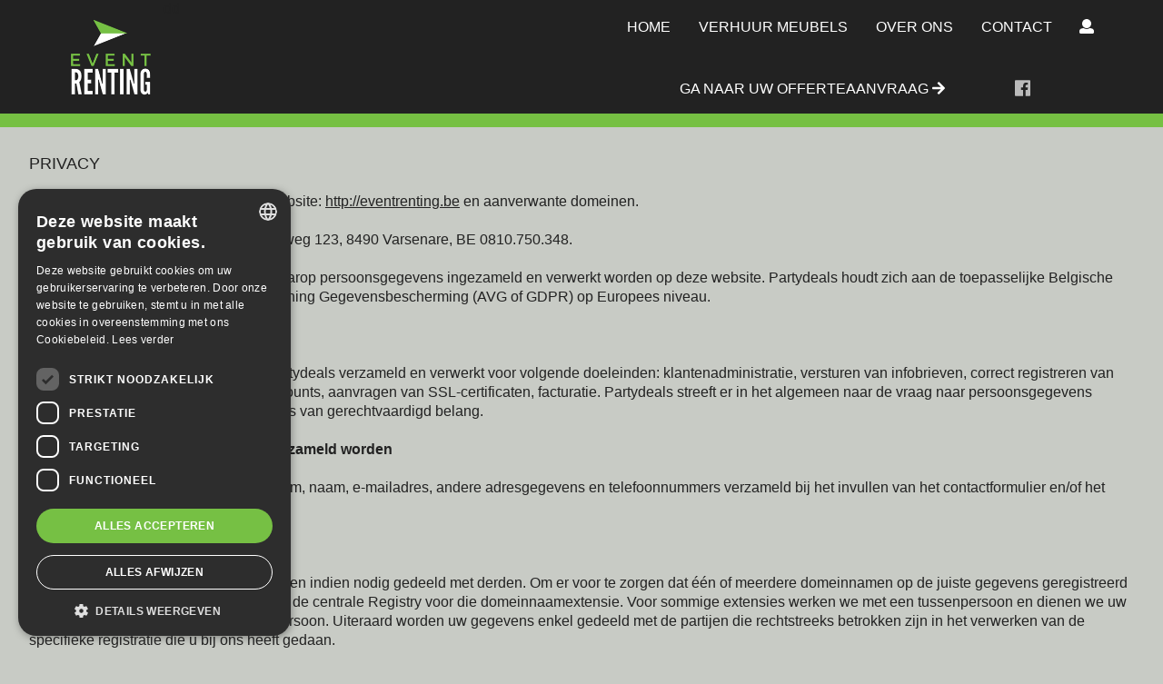

--- FILE ---
content_type: text/html
request_url: http://eventrenting.be/privacy
body_size: 4675
content:
<!doctype html>
<!--[if lt IE 7]> <html class="no-js lt-ie9 lt-ie8 lt-ie7" lang="nl"> <![endif]-->
<!--[if IE 7]>    <html class="no-js lt-ie9 lt-ie8" lang="nl"> <![endif]-->
<!--[if IE 8]>    <html class="no-js lt-ie9" lang="nl"> <![endif]-->
<!--[if gt IE 8]><!--> <html class="no-js" lang="nl"> <!--<![endif]-->
    <head>
    <script type="text/javascript" charset="UTF-8" src="//cdn.cookie-script.com/s/08543e79e7577c83ecae55f9efde7cba.js"></script>
    <!-- Google tag (gtag.js) -->
    <script async src="https://www.googletagmanager.com/gtag/js?id=G-QV31606BS6"></script>
    <script>
      window.dataLayer = window.dataLayer || [];
      function gtag(){dataLayer.push(arguments);}
      gtag('js', new Date());
    
      gtag('config', 'G-QV31606BS6');
    </script>

        <meta charset="utf-8" />
        <meta name="viewport" content="width=device-width, initial-scale=1.0" />
        <meta http-equiv="X-UA-Compatible" content="IE=Edge" />
        <title>Privacy</title>
        <meta property="og:title" content="Privacy" />
        <meta property="og:description" name="description" content="" />
        <meta property="og:url" content="http://eventrenting.be/privacy" />
        <meta property="og:image" content="http://eventrenting.be/media/partydeals-sponsoring-partysponsoring-feest.png" />
        <meta property="og:type" content="website" />
        <meta name="robots" content="index, follow" />
        <meta name="revisit-after" content="7 days" />
        <meta name="keywords" content="" />
        <meta name="theme-color" content="#76c043" />
        <link href="http://eventrenting.be/templates/css/template.css?1769908302" rel="stylesheet" type="text/css" media="screen" />
        <link href="http://eventrenting.be/templates/css/catalog.css?1769908302" rel="stylesheet" type="text/css" media="screen" />
        <link href="http://eventrenting.be/templates/css/shop_checkout.css?1769908302" rel="stylesheet" type="text/css" media="screen" />
        <link href="http://eventrenting.be/templates/css/mediaqueries.css?1769908302" rel="stylesheet" type="text/css" media="screen" />
        <link href="http://eventrenting.be/templates/css/flexslider.css" rel="stylesheet" type="text/css" media="screen" />
        <link href="http://eventrenting.be/templates/css/jquery.fancybox.css?v=2.0.6" rel="stylesheet" type="text/css" media="screen" />
        <link href='https://fonts.googleapis.com/css?family=Source+Sans+Pro:400,300,600,700' rel='stylesheet' type='text/css' />
        <link rel="stylesheet" href="https://maxcdn.bootstrapcdn.com/font-awesome/4.5.0/css/font-awesome.min.css" />
        <link rel="stylesheet" href="//code.jquery.com/ui/1.12.0/themes/base/jquery-ui.css">
				<script type="text/javascript" src="https://ajax.googleapis.com/ajax/libs/jquery/1.7.2/jquery.min.js"></script>
        <script src="https://ajax.googleapis.com/ajax/libs/jqueryui/1.11.4/jquery-ui.min.js"></script>
		<script src="http://eventrenting.be/templates/scripts/modernizr-2.5.3.min.js"></script>
        <script src="http://eventrenting.be/templates/scripts/jquery.flexslider-min.js"></script>
		<script src="http://eventrenting.be/templates/scripts/jquery.fancybox.js?v=2.0.6"></script>
        <script defer src="http://eventrenting.be/templates/scripts/fontawesome-all.min.js"></script>
        <script src="http://eventrenting.be/templates/scripts/css3-mediaqueries.min.js"></script>
		<script src="http://eventrenting.be/templates/scripts/main.js"></script>
        <script src="http://eventrenting.be/templates/scripts/shop.js"></script>
        <script src="http://eventrenting.be/templates/scripts/setCatPics.js"></script>
        				<script type="text/javascript">
		$(document).ready(function() {
			
			
			
				

			
			$( ".imgH" ).hover(
			  function() {
				//alert("ok");
				$(this).css('background-color','#eee');
			  }, function() {
				$('.imgH').css('background-color','#fff');
			  });
		})
		
		$(function() {
			$("#parEventDatum" ).datepicker({
					dateFormat: 'dd/mm/yy',
					changeMonth: true,
					minDate: '+1d',
					maxDate: '+2y'
			});
		});
		
		//$('.ui-datepicker').css('margin-top','-170px');

		 
		function plusmin(waarde,base){
			if(waarde<0){
				return Math.abs(waarde);
			} else {
									return '-'+((waarde)-base);
							}
		}
		
		
		</script>
    </head>

    <body>   
    	
	<div id="superwrapper">
    	            
            <div id="navMobMenu">
                <div class="innerNMM">
                    <div><a href="javascript:showMobNav();"><i class="fa fa-bars" aria-hidden="true"></i></a></div>
                    <div><a href="http://eventrenting.be/winkelmandje" style="position:relative;"><i class="fa fa-shopping-cart" aria-hidden="true"></i></a></div>                    <div><a href="http://eventrenting.be/winkelmandje?stap=2&spons=1"><i class="fa fa-user" aria-hidden="true"></i></a></div>                    <div><a href="javascript:showMobLanguages();">nl <i class="fas fa-angle-down"></i></a></div>                </div>
           </div>
           
           <div>
                <div id="navMob"> 
           <a href="javascript:closeNavMob();" class="closeMob"><i class="fa fa-times-circle" aria-hidden="true"></i> SLUITEN</a><ul id="header_menu" class="menu"><li class="menu-sibling menu-first"><div class="menu_link"><a href="http://eventrenting.be" class="link" target="_top">Home</a></div>
</li><li class="menu-sibling"><div class="menu-link"><a href="http://eventrenting.be/party/verhuur-meubels" target="_top">Verhuur meubels</a></div><ul><li class="menu-sibling menu-first"><div class="menu-link"><a href="http://eventrenting.be/party/bverhuur-loungesetsb" target="_top"><B>Verhuur Loungesets</B></a></div><li class="menu-sibling"><div class="menu-link"><a href="http://eventrenting.be/party/bverhuur-barmeubilairb-bars---tafels---barkrukken" target="_top"><B>Verhuur Barmeubilair</B>  Bars - tafels - barkrukken</a></div><li class="menu-sibling"><div class="menu-link"><a href="http://eventrenting.be/party/bverhuur-inrichtingb-verlichting---parasols---etc" target="_top"><B>Verhuur inrichting</B> Verlichting - Parasols - Etc</a></div><li class="menu-sibling menu-last"><div class="menu-link"><a href="http://eventrenting.be/party/bverhuur-beursb-diversen" target="_top"><B>Verhuur Beurs</B> & diversen</a></div></ul>
</li><li class="menu-sibling"><div class="menu_link"><a href="http://eventrenting.be/over-ons" class="link" target="_top">Over Ons</a></div>
</li><li class="menu-sibling menu-last"><div class="menu_link"><a href="http://eventrenting.be/contacteer-ons" class="link" target="_top">Contact</a></div>
</li><li class=""><div class="menu_link"><a href="http://eventrenting.be/winkelmandje?stap=2"><i class="fa fa-user" aria-hidden="true"></i></a></li></ul></div>                <div id="searchMob" class="clearfix"><a href="javascript:closeSearchMob();" class="closeMob"><i class="fa fa-times-circle" aria-hidden="true"></i> SLUITEN</a>
				<form action="http://eventrenting.be/party" method="get">
					<input type="text" class="search" name="search" id="searchFieldMob" title="" placeholder="Zoek uw product.." value=""/>
					<a href="javascript:searchForMob('http://eventrenting.be/party');" class="search_submit">Zoek</a>
				</form>
		<div class="clear"></div>
	</div>                <div id="languagesMob"><a href="javascript:closelangMob();" class="closeMob"><i class="fa fa-times-circle" aria-hidden="true"></i> SLUITEN</a><ul><li class="language langFirst"><a href="http://eventrenting.be/privacy" title="Nederlands" class="lcurrent">Nederlands</a></li><li class="language langLast"><a href="http://eventrenting.be/fr/privacy" title="FranÃ§ais">Français</a></li></ul><div class="clear"></div></div>                           </div>
       
              
       <div id="top">
            
			
            
            <div class="wrapperTop">
               
                
                
                <div id="header" class="clearfix" style="position:relative;">
                    
                    
                    
                                                <div id="logo"><a href="http://eventrenting.be"><img src="http://eventrenting.be/templates/images/eventrenting.png" alt="Event Renting" title="Event Renting" /></a></div>
                            <div id="navContainer">
                                <div id="nav" class="clearfix">
                                    <ul id="header_menu" class="menu"><li class="menu-sibling menu-first"><div class="menu_link"><a href="http://eventrenting.be" class="link" target="_top">Home</a></div>
</li><li class="menu-sibling"><div class="menu-link"><a href="http://eventrenting.be/party/verhuur-meubels" target="_top">Verhuur meubels</a></div><ul><li class="menu-sibling menu-first"><div class="menu-link"><a href="http://eventrenting.be/party/bverhuur-loungesetsb" target="_top"><B>Verhuur Loungesets</B></a></div><li class="menu-sibling"><div class="menu-link"><a href="http://eventrenting.be/party/bverhuur-barmeubilairb-bars---tafels---barkrukken" target="_top"><B>Verhuur Barmeubilair</B>  Bars - tafels - barkrukken</a></div><li class="menu-sibling"><div class="menu-link"><a href="http://eventrenting.be/party/bverhuur-inrichtingb-verlichting---parasols---etc" target="_top"><B>Verhuur inrichting</B> Verlichting - Parasols - Etc</a></div><li class="menu-sibling menu-last"><div class="menu-link"><a href="http://eventrenting.be/party/bverhuur-beursb-diversen" target="_top"><B>Verhuur Beurs</B> & diversen</a></div></ul>
</li><li class="menu-sibling"><div class="menu_link"><a href="http://eventrenting.be/over-ons" class="link" target="_top">Over Ons</a></div>
</li><li class="menu-sibling menu-last"><div class="menu_link"><a href="http://eventrenting.be/contacteer-ons" class="link" target="_top">Contact</a></div>
</li><li class=""><div class="menu_link"><a href="http://eventrenting.be/winkelmandje?stap=2"><i class="fa fa-user" aria-hidden="true"></i></a></li></ul>                                    
                                </div>
                            </div>
							<div id="gaOfferte"><a href="http://eventrenting.be/winkelmandje">ga naar uw offerteaanvraag <i class="fas fa-arrow-right"></i></a></div>                            <div id="social">dd <ul class="social clearfix"><li><a href="https://www.facebook.com/www.partydeals.be/" target="_blank"><i class="fab fa-facebook"></i></a></li></ul></div>
                                            	                    <div class="clear"></div>
                </div>
            
            </div>
            
		</div>
              
            
	   <div style="height:15px;background-color:#76c043"></div>            
        <div class="wrapper">
        				<div id="main" class="clearfix">
                <h1>Privacy</h1><div class="clear"></div><div id="0"><p>Deze privacyverklaring geldt voor de website: <a href="http://eventrenting.be" target="_blank">http://eventrenting.be</a> en aanverwante domeinen.</p>
<p>&nbsp;</p>
<p>Uitgebaat door: Partydeals, Oude dorpsweg 123, 8490 Varsenare, BE 0810.750.348.&nbsp;</p>
<p>&nbsp;</p>
<p>Deze verklaring omschrijft de manier waarop persoonsgegevens ingezameld en verwerkt worden op deze website. Partydeals houdt zich aan de toepasselijke Belgische wetgeving en aan de Algemene Verordening Gegevensbescherming (AVG of GDPR) op Europees niveau.</p>
<p>&nbsp;</p>
<p><strong>1. Verwerking van persoonsgegevens</strong></p>
<p>&nbsp;</p>
<p>Uw persoonsgegevens worden door Partydeals verzameld en verwerkt voor volgende doeleinden: klantenadministratie, versturen van infobrieven, correct registreren van domeinnamen, opzetten van hostingaccounts, aanvragen van SSL-certificaten, facturatie. Partydeals streeft er in het algemeen naar de vraag naar persoonsgegevens zoveel mogelijk te beperken tot gegevens van gerechtvaardigd belang.&nbsp;</p>
<p>&nbsp;</p>
<p><strong>2. Soorten persoonsgegevens die verzameld worden</strong></p>
<p>&nbsp;</p>
<p>Via deze website worden uw bedrijfsnaam, naam, e-mailadres, andere adresgegevens en telefoonnummers verzameld bij het invullen van het contactformulier en/of het gratis offerte-aanvraagformulier.&nbsp;</p>
<p>&nbsp;</p>
<p><strong>3. Verstrekking aan derden</strong></p>
<p>&nbsp;</p>
<p>De verzamelde persoonsgegevens worden indien nodig gedeeld met derden. Om er voor te zorgen dat &eacute;&eacute;n of meerdere domeinnamen op de juiste gegevens geregistreerd staan, moeten we u gegevens delen met de centrale Registry voor die domeinnaamextensie. Voor sommige extensies werken we met een tussenpersoon en dienen we uw gegevens ook te delen met die tussenpersoon. Uiteraard worden uw gegevens enkel gedeeld met de partijen die rechtstreeks betrokken zijn in het verwerken van de specifieke registratie die u bij ons heeft gedaan.&nbsp;</p>
<p>&nbsp;</p>
<p>Indien u &eacute;&eacute;n of meerdere domeinnamen registreert die worden beheerd door een Registry buiten de Europese Unie, dan dienen we uw gegevens dus ook te delen met deze niet-Europese Registry.</p>
<p>&nbsp;</p>
<p>Voor het verzenden van onze info- en nieuwsbrieven worden uw persoonsgegevens eveneens gedeeld met derden.</p>
<p>&nbsp;</p>
<p>Onze werknemers en de door ons ingeschakelde derden zijn verplicht om de vertrouwelijkheid van deze gegevens te respecteren.&nbsp;</p>
<p>&nbsp;</p>
<p>Uw persoonsgegevens worden uitdrukkelijk niet verkocht aan derden.</p>
<p>&nbsp;</p>
<p><strong>4. Bewaarperiode</strong></p>
<p>&nbsp;</p>
<p>Persoonsgegevens verwerkt voor klantenadministratie en/of facturatie worden bewaard gedurende de termijn die wettelijk vereist is.&nbsp;</p>
<p>&nbsp;</p>
<p>Persoonsgegevens die om een andere reden worden verzameld en/of verwerkt worden zeven jaar bewaard na laatste gebruik.&nbsp;&nbsp;</p>
<p>&nbsp;</p>
<p><strong>5. Uw rechten betreffende uw persoonsgegevens&nbsp;</strong></p>
<p>&nbsp;</p>
<p>U heeft ten allen tijde recht:</p>
<ul>
    <li>op het inzage krijgen in uw persoonsgegevens</li>
    <li>op correctie van uw persoonsgegevens</li>
    <li>op vergetelheid van uw persoonsgegevens</li>
    <li>op het beperken van het verwerken van uw persoonsgegevens</li>
    <li>op het bezwaar maken tegen de verwerking van uw persoonsgegevens</li>
</ul>
<p>&nbsp;</p>
<p>Dit kan u zelfstandig doen via een link die zich onderaan de contactpagina en onder elk ander in te vullen formulier bevindt. Daar dient u uw mailadres te bevestigen. Naar dit persoonlijk e-mailadres wordt automatisch een link gestuurd. Via deze link kan u uw persoonlijke gegevens raadplegen en/of aanpassen en/of verwijderen. <a href="http://www.partydeals.be/gdpr/" target="_blank">http://www.partydeals.be/gdpr/</a>.</p>
<p>&nbsp;</p>
<p><strong>6. Cookies</strong></p>
<p>&nbsp;</p>
<p>Deze website kan van cookies gebruik maken, waarvan sommige van tijdelijke aard zijn en gewist worden zodra u uw browser afsluit, waarvan sommige dienen om u te kunnen identificeren bij een volgend bezoek en waarvan een derde soort gebruikt wordt om statistieken op te stellen over het bezoek aan deze website.&nbsp;</p>
<p>&nbsp;</p>
<p>U kunt zelf het gebruik van cookies uitschakelen via de instellingen van uw webbrowser, maar het is mogelijk dat daardoor de website niet meer correct functioneert.</p>
<p>&nbsp;</p>
<p><strong>7. Klachten</strong></p>
<p>&nbsp;</p>
<p>Bij eventuele klachten over de verwerking van uw persoonsgegevens kan u steeds telefonisch bereiken op  of via mail op <a href="mailto:info@partydeals.be">info@partydeals.be</a>. U kan desgevallend een klacht indienen bij de Privacy Commissie, Drukpersstraat 35, 1000 Brussel <a href="mailto:commission@privacycommission.be">commission@privacycommission.be</a>.&nbsp;&nbsp;</p>
<p>&nbsp;</p>
<p>&nbsp;</p>
<p><strong>8. Wijzigingen</strong></p>
<p>&nbsp;</p>
<p>Wij behouden ons het recht voor deze privacyverklaring te wijzigen zonder nadere kennisgeving. (Laatste update 22/09/2018).</p></div>                    
                            </div>
            
            </div> </div>
            
    		<div class="push"></div>
    </div>
    
    	
    
    <div id="sticky">
        <div id="footer" class="clearfix">
           <div class="wrapper">
                <div id="fct">
                	<ul class="clearfix">
                		<li>&copy; Event Renting<span> -</span></li>
						                        	<li><a href="mailto:info@partydeals.be" class="tel">E: info@eventrenting.be</a><span> -</span></li>
						                		 <li class="last"><a href="http://eventrenting.be/privacy">Privacy</a></li>
                       <li id="social2"><ul class="social clearfix"><li><a href="https://www.facebook.com/www.partydeals.be/" target="_blank"><i class="fab fa-facebook"></i></a></li></ul></li>
                   	</ul>
                </div>
                <div id="fct2" style="padding-top:25px;">
                                	                    </div>
					
			</div>
        </div>
    </div>
    
                 	<!-- Global site tag (gtag.js) - Google Analytics -->
				<script async src="https://www.googletagmanager.com/gtag/js?id=UA-15823482-20"></script>
                <script>
                  window.dataLayer = window.dataLayer || [];
                  function gtag(){dataLayer.push(arguments);}
                  gtag('js', new Date());
                
                  gtag('config', 'UA-15823482-20');
                </script>
               
	
    </body>
</html>

--- FILE ---
content_type: text/css
request_url: http://eventrenting.be/templates/css/template.css?1769908302
body_size: 3269
content:
@import "reset.css";
@import "menu.css";
@import "cols.css";
/*
maincolors:
BACKGROUND:#c8cbc5
COLOR:#222
MAINCOLOR:#222
MAINCOLOR2:#76c043
COLOR_ON_MAIN:#fff;
*/
html {  -webkit-text-size-adjust: none;}
body{background-color:#c8cbc5;color:#222;font-family:Open Sans, Arial;font-size:16px;}
body, html {height: 100%;}
/*  Float containers fix: */
.clearfix:after { content: ".";display: block;height: 0;clear: both;visibility: hidden;}
.clear{clear:both;}
a{color:#222;}
a:hover{color:#76c043;}
a.tel{text-decoration:none;display:block;}
b,strong{font-weight:bold;}
.zoom:hover {transform: scale(3);}
#superwrapper {min-height: 100%;height: auto !important;height: 100%;}
.wrapper {max-width: 1920px;width:95%;height: auto;margin: 0px auto;position:relative;}
.wrapperTop {max-width: 1160px;width:95%;height: auto;margin: 0px auto;position:relative;}

.martini{margin-left:50px;display:inline-block;margin-top:30px;}
.placeholder {color:#aaa;}
::-webkit-input-placeholder, ::-webkit-textarea-placeholder {color:#aaa;}
:-moz-placeholder {color:#aaa;opacity:1;}
::-moz-placeholder {color:#aaa;opacity:1;}
:-ms-input-placeholder, :-ms-textarea-placeholder {color:#aaa;}	
input[placeholder], textarea[placeholder] {color:#aaa;}

#draggable { width: 160px; height: 160px; padding: 0; border-radius:85px;cursor:move;background:url(<?=WB_URL?>/media/bck4.jpg);opacity:0;}
#my-image{position:relative;top:0px;left:0px;width:100%;height:auto;cursor:move;}
#dragPath{width:100%;height:160px;margin:0px auto;margin-top:150px;}
#band{background: #444444;height:50px;border-top:solid 4px #76c044;border-bottom:solid 1px #222; /* Old browsers */
background: -moz-linear-gradient(top, #444444 0%, #888888 100%); /* FF3.6+ */
background: -webkit-gradient(linear, left top, left bottom, color-stop(0%,#444444), color-stop(100%,#888888)); /* Chrome,Safari4+ */
background: -webkit-linear-gradient(top, #444444 0%,#888888 100%); /* Chrome10+,Safari5.1+ */
background: -o-linear-gradient(top, #444444 0%,#888888 100%); /* Opera 11.10+ */
background: -ms-linear-gradient(top, #444444 0%,#888888 100%); /* IE10+ */
background: linear-gradient(to bottom, #444444 0%,#888888 100%); /* W3C */
filter: progid:DXImageTransform.Microsoft.gradient( startColorstr='#444444', endColorstr='#888888',GradientType=0 );}
#contenthome2 {float:left;width:44%;padding:1%;margin-left:8%;padding-top:0px;}
#contenthome{float:left;width:44%;padding:1%;padding-top:0px;padding-bottom:100px;}
#verderWinke{position:absolute;left:0px;top:21px;}
h2.grad a {
  /* Permalink - use to edit and share this gradient: http://colorzilla.com/gradient-editor/#76c044+0,5e9a36+100 */
/* Permalink - use to edit and share this gradient: http://colorzilla.com/gradient-editor/#76c044+67,5e9a36+100 */
background: #76c044; /* Old browsers */
background: -moz-linear-gradient(top, #76c044 67%, #5e9a36 100%); /* FF3.6-15 */
background: -webkit-linear-gradient(top, #76c044 67%,#5e9a36 100%); /* Chrome10-25,Safari5.1-6 */
background: linear-gradient(to top, #76c044 67%,#5e9a36 100%); /* W3C, IE10+, FF16+, Chrome26+, Opera12+, Safari7+ */
filter: progid:DXImageTransform.Microsoft.gradient( startColorstr='#76c044', endColorstr='#5e9a36',GradientType=1 ); /* IE6-9 */

display:inline-block;color:#fff;font-size:25px;margin-bottom:10px;
padding:10px 50px 10px 50px;color:#fff;text-decoration:none;
}
h2.grad a:hover{background:#222;}
#weMob{display:none;}
/*page Title
**************/
h1 {color:#222;font-size:18px;line-height:normal;font-weight:normal;margin-bottom:20px;text-transform:uppercase;}
h1.H1Hm{text-align:center;}
h2 {color:#222;font-size:18px;line-height:normal;font-weight:normal;text-transform:uppercase;}
#h1H2{display:none;}
#melding{text-align:center;background-color:#222;color:#fff;padding:10px;text-transform:uppercase;}
#mainHome h3.sp1,#mainHome h3.sp2 {color:#fff;line-height:normal;font-weight:normal;text-transform:uppercase;background:url(../images/sponsoring-dranken.png) no-repeat;padding-top:10px;font-size:25px;text-align:center;height:50px;margin:0px auto 0px;width:434px;}
#mainHome h1.verhuur{background:url(../images/verhuur-party-meubels.png)}
#mainHome h3.sp2{background:url(../images/sponsoring-dranken2.png)}
.double {
  zoom: 1.5;
  transform: scale(2);
  -ms-transform: scale(2);
  -webkit-transform: scale(2);
  -o-transform: scale(2);
  -moz-transform: scale(2);
  transform-origin: 0 0;
  -ms-transform-origin: 0 0;
  -webkit-transform-origin: 0 0;
  -o-transform-origin: 0 0;
  -moz-transform-origin: 0 0;
  -webkit-transform-origin: 0 0;
  display:inline-block;
  margin-right:10px;
}
/*Header MOB
**************/
#navMobMenu{display:none;}
#navMob,#searchMob,#loginLnksmob,#languagesMob {background-color:#c8cbc5;display:none;}
/*header
******************/
#top {background-color:#222;}
#header {width:100%;}
#logo {float:left;padding:20px 0px 20px 0px;}
#logo a img{width:120px;}
#languages {float:right;}
#languages ul{list-style-type:none;}
#languages ul li{display:inline-block}
#languages ul li a {border:solid 1px #222;color:#c8cbc5;padding:5px;text-decoration:none;text-transform:uppercase;font-size:11px;display:inline-block;}
#languages ul li a.lcurrent {color:#c8cbc5;border-bottom:solid 2px #76c043;}
#languages ul li a:hover {background-color:#76c043;color:#fff;border:solid 1px #76c043;}


.slideSections{}

/*Search
*********/
#search {text-align:center;}
#search input,#searchMob input{padding:5px;font-family:Open Sans, Arial;vertical-align:middle;}
#search a.search_submit,#searchMob a.search_submit{background-color:#222;color:#fff;padding:7px;text-decoration:none;display:inline-block;border:solid 1px #222;text-transform:uppercase;font-family:Open Sans, Arial;vertical-align:middle;}
#search a.search_submit:hover,#searchMob a.search_submit:hover {background-color:#fff;color:#222;}

/*homeslider*/
#hmTxt{position:absolute;width:auto;top:20px;margin-right:20px;z-index:5;display:inline-block;float:right;right:0px;min-width:300px;}
#hmTxtIn{text-align:right;padding:10px;line-height:normal;color:#c8cbc5;}
#hmTxtIn span.txt1{font-size:40px;text-shadow: 1px 1px #222;text-transform:uppercase;}
#hmTxtIn span.txt2{font-size:14px;line-height:14px;}
#hmTxtBack{position:absolute;width:100%;height:100%;background-color:#222;z-index:-1;opacity:0.50;display:inline-block;left:0px;}
#hmTxtIn a{color:#222;text-decoration:none;font-size:15px;background-color:#c8cbc5;padding:5px;text-shadow:none;text-transform:uppercase;display:inline-block;margin-top:15px;}

/*main content -> menu & content
*********************************/
#main{width:100%;margin:30px 0;line-height:21px;}
#mainHome{width:100%;line-height:21px;margin-top:-27px;text-align:center;}

/*content block
*******************/
#content{width:100%;}

/*nieuwsbalk*/
/*************/
.newsHome{margin-top:20px;}
.newsHome a{text-align:center;font-size:20px;color:#222;display:inline-block;text-decoration:none;padding:5px;text-transform:uppercase;}
.newsHome a i{color:#222;}
.newsHome a:hover{outline:solid 1px #ccc;background-color:#76c043;color:#fff}
#nieuw h3{text-transform:uppercase}
.newsTotal{float:left;width:60%;margin-left:10%;}

.colhome {display:inline-block;width:18%;margin-left:2%;vertical-align:top;}
.t5 {margin-left:0;}
.break5 {margin-bottom:40px;}
.break4 {margin-bottom:30px;display:none;}
.break3 {margin-bottom:20px;display:none;}
.break2 {margin-bottom:10px;display:none;}

/*nieuws*/
/*************/
#nieuws 		{padding-top:30px;}
.nieH2			{text-align:center;margin-bottom:40px;margin-top:40px;}
.newsPicc		{float:left;width:35%;margin-right:5%;}
.newsTekst		{float:left;width:60%;}
.nieImgList		{float:left;width:30%;margin-right:5%;}
.nieTxtList		{float:left;width:65%;}
.nieTxtList a 	{color:#222;font-weight:bold;}
.nieuwsbericht 	{margin-bottom:20px;padding-bottom:20px;}
.nieDatum		{color:#000;display:inline-block;padding:5px 5px 5px 0px;margin-bottom:10px;font-size:14px;}
.nieTitel		{text-transform:uppercase;font-size:20px;margin-bottom:10px;font-weight:normal;}
.nieTitel a 	{text-decoration:none;display:inline-block;}
.nieTekst 		{margin-top:5px;}
.nieStripe		{height:1px;border-bottom:dotted 1px #222;margin:20px 0px 20px 0px;}

.videoWrapper 	{position: relative;padding-bottom: 56.25%;margin-top: 25px;height: 0;}
.videoWrapper iframe {position: absolute;top: 0;left: 0;width: 100%;height: 100%;}
.nieFancyZoom	{text-align:center;margin-top:5px;font-size:12px;display:none;}
.nieFancyZoom a {text-decoration:none;}
.Floader		{width:100%;font-size:10px;text-align:center;line-height:12px;padding-top:10px;}
.Floader img 	{width:40px;height:20px;}

.nieBtn			{}
.nieBtn a		{background-color:#222;color:#fff;display:inline-block;border-radius:5px;text-decoration:none;text-transform:uppercase;padding:7px 15px;font-size:13px;margin-top:15px;}
.nieBtn a:hover {background-color:#76c043;color:#fff;}
.nieSmallPic	{width:25%;max-height:60px;overflow:hidden;float:left;}

/*previous-next
********************/
#usable{margin-bottom:35px;float:right;width:250px;}

#usable a{float:left;width:33%;}
#usable a.allA{display:inline-block;text-align:center;width:70px;text-decoration:none;}
#usable a.allD{display:inline-block;text-align:center;width:80px;text-decoration:none;}
#usable a.allA2{display:inline-block;text-align:center;width:100px;text-decoration:none;}
#usable a.Uright{float:right;}
#tabs {margin-top:60px;}

/*social*/
/*social*/
.social			{text-align:center;margin:35px 0px 30px 0px;position:absolute;right:80px;top:50px}
.social li 		{list-style:none;list-style-position:inside;margin:0px;display:inline-block;}
.social li a 	{font-size:20px;color:#bbb;padding:0px 5px 0px 5px;border:solid 1px #222;}
.social li a:hover 	{background-color:#76c043;border:solid 1px #76c043;color:#fff;}
#social2{margin-left:20px;}
#social2 .social{position:relative;margin:0;display:inline-block;top:23px;;right:auto;}
#social2 .social li a:hover 	{background-color:#76c043;border:solid 1px #76c043;color:#fff;}
#gaOfferte{text-align:center;margin:35px 0px 30px 0px;position:absolute;right:180px;top:50px}
#gaOfferte a{color:#fff;text-decoration:none;text-transform:uppercase;display:inline-block;margin-top:3px;}
#gaOfferte a:hover{color:#76c043}
#social2 a:hover{height:49px;padding-top:7px}

/*footer top
****************/
#footer					{padding:25px 0px;color:#fff;background-color:#222;}
#footer a 				{color:#fff;text-decoration:none;}
#footer a:hover 				{color:#76c043}
#fct 					{float:left;}
#fct ul 				{margin:0px;list-style-type:none;}
#fct ul li 				{display:inline-block;margin-right:3px;}
#fct ul li:last-child 	{margin-right:0px;}
#fct2 					{float:right;}
#fct a.tel 				{display:inline-block;}
.navB					{display:none;}

/*forms*/
/***********/
.required {color: #FF0000;}
.field_heading {font-weight: bold;padding-top: 10px;}
.field_title {float:left;width:30%;margin-bottom:10px;}
.field_input {float:left;width:70%;margin-bottom:10px;}
.field_checkbox {float:left;width: 100%;margin-bottom:10px;}
.field_title2 {width:100%;margin-bottom:10px;}
.field_input2 {width:100%;margin-bottom:10px;}

.email,.textfield,.textarea,select {color:#7c7c7c;background-color:#fff;border:1px solid #d8d8d8;padding:2px;width:100%;font-family:arial;box-sizing: border-box;}
.email,.textfield,.textarea{-webkit-appearance: none;border-radius: 0;}
.textarea {height: 100px;}
.checkbox_label {cursor: pointer;}
.radio_label {cursor: pointer;}
.nixhier {display:none;}
.submit{background-color:#222;color:#fff;border:none;padding:10px;text-transform:uppercase;text-decoration:none;display:inline-block;margin-top:15px;}

--- FILE ---
content_type: text/css
request_url: http://eventrenting.be/templates/css/catalog.css?1769908302
body_size: 2226
content:
.col {display:inline-block;width:18%;margin-left:2%;}
.colverh{display:inline-block;width:30%;margin-left:2%;}
.colnj {float:left;width:23%;margin-left:0%;}
.nMax {margin-left:0;}
.nivsMax {margin-bottom:20px;padding-bottom:20px;}
.nivs2 {margin-bottom:20px;padding-bottom:20px;display:none;}

.col2 {float:left;width:23%;margin-left:2%;}
.mMax {margin-left:0;}
.mivsMax {margin-bottom:20px;padding-bottom:20px;}
.mivs2 {margin-bottom:20px;padding-bottom:20px;display:none;}


.imgH{border-top-left-radius:30px;border-bottom-right-radius:30px;border-top:solid 4px #76c044;width:80%;padding:10px;background-color:#fff;
 box-shadow: 0 1px 3px rgba(0,0,0,0.12), 0 1px 2px rgba(0,0,0,0.24);color:#fff;
  transition: all 0.3s ease-in-out;cursor:pointer;
}
.nivPic .imgHP{border-top-left-radius:30px;border-bottom-right-radius:5px;border-top:solid 4px #76c044;width:100%;background-color:#fff;
 box-shadow: 0 1px 3px rgba(0,0,0,0.12), 0 1px 2px rgba(0,0,0,0.24);color:#fff;
  transition: all 0.3s ease-in-out;cursor:pointer;
}
.imgH:hover{ box-shadow: 0 10px 20px rgba(0,0,0,0.19), 0 6px 6px rgba(0,0,0,0.23);}


#catContent{width:75%;float:left;}
.pad{position:relative;
}
.error{background-color:#c00;color:#fff;padding:10px;}
/*ANDEREPRODUCTEN*/
#otherProds{margin-top:50px;}
#otherProds h2{margin-top:25px;color:#222;}
#otherProds h2 {color:#fff;text-align:center;padding:20px;background-color:#76c043;}

/*MERKEN*/
#merkDiv{margin-bottom:60px;}
/*merken met detail pagina nog nakijken...*/
.merImg{max-width:100%;width:100%;}
.merkTitel{}
.merTxt{margin-top:20px;}
.merSubTit{font-weight:bold;margin-top:20px;text-transform:uppercase;}

/*PROMOTIE-NIEUW BALK*/
.nieuwSlick {margin-bottom:60px;}
.nieuwSlick div h3{color:#000;font-size:18px;text-transform:uppercase;margin-bottom:50px;}
#allNieuwSlick{}
#allNieuwSlick a{display:none;}
#allNieuwSlick a:hover{color:#76c043;}

/*BREADCRUMB*/
.breadcrumb {margin-bottom:25px;}
#catTitle {float:left;text-transform:uppercase;}
#catTitle span {display:inline;}

/*CATNIV*/
#cat {float:left;margin-right:5%;width:20%;}
.catniv1 {list-style-type:none;margin:0;}
.catniv1 li {margin-bottom:5px;padding-bottom:5px;border-bottom:1px solid #000;}
.catniv1 li a {display:block;text-align:left;text-decoration:none;text-transform:uppercase;color:#343434;}
.catniv1 ul {margin:0;list-style-type:none;}
.catniv1 li ul li {margin:0;padding:0;border:0;margin-left:10px;}
.catniv1 li.curr ul li a {background-color:#fff;font-size:11px;color:#ee535b;padding:0;}
.catniv1 li ul li a {background-color:#fff;font-size:11px;color:#ee535b;padding:0;}
.catniv1 li ul li.curr a {color:#343434;}
.catniv1 li ul li a:hover {color:#343434;}
.catniv1 li ul ul li ul ul li {border-bottom:1px dashed #ee535b;}
.catniv1 li ul li.curr ul ul li a {font-size:10px;}

/*NIVEAUTEKST*/
#aboutNivBtn{display:block;text-align:right;}
#aboutNivBtn a,.nivTxt a{display:inline-block;background-color:#222;color:#c8cbc5;text-decoration:none;text-transform:uppercase;padding:3px 7px 3px 7px;}
#aboutNivBtn a:hover,.nivTxt a:hover{color:#222;outline:solid 1px #222;background-color:#c8cbc5;}
.nivTxt {display:none;margin-bottom:25px;width:100%;margin:25px auto 25px 0px;border-top:dashed 1px #000;border-bottom:dashed 1px #000clear:both;float:none;}
#aboutNivClose{text-align:center;}
#aboutNivClose a{text-decoration:none;font-weight:bold;margin-bottom:20px;display:inline-block;}
#aboutBtn{text-align:right;}

/*NIVEAUSLIJST MET THUMB*/
.nivPic,.nivPic2 {position:relative;}
.nivPic2,.nivPic2 {position:relative;width:30%;float:left;}
.nivPic img,.nivPic2 img {position:relative;width:100%;border-top-left-radius:30px;border-bottom-right-radius:30px;}
.nivPic a,.nivPic2 a {display:block;}
.nivTitle {text-align:center;margin:15px 0px 5px;}
.nivTitle a {text-decoration:none;text-transform:uppercase;font-size:18px;}
.prodLogo{position:absolute;top:4px;left:0px;}
.prodLogo img{ border-bottom-right-radius:15px;border:solid 7px #eee;}
.prodDetLogo{border-bottom-right-radius:0px;border:solid 7px #eee;background-color:#fff;margin-bottom:25px;text-align:center;}
.prodDetLogo img{ }
.prodTiet{position:absolute;bottom:0px;left:0px;background-color:#fff;width:100%;border-top:solid 4px #76c043;border-top-right-radius:30px;border-left:solid 2px #999;}
.prodTiet a{text-decoration:none;text-transform:uppercase;text-align:center;}
.prodTiet a:hover{background-color:#76c043;color:#fff;border-top-right-radius:30px;}

/*PRODUCTENLIJST MET THUMB*/
.prodTitle {text-align:center;margin-top:5px;}
.prodTitle a {text-decoration:none;text-transform:uppercase;}
.prodTitle a:hover {color:#76c043;}

/*PRODDETAIL*/
#prodDiv{}
#prodPic{float:left;width:42%;position:relative;margin-right:3%;}
#prodPic a {display:block;}
#prodPic img {width:100%;}
#prodPic div.Floader img{width:auto;}
#prodShop{float:left;width:55%;}
#prodShop H1{padding-left:5px;font-weight:bold;margin-bottom:5px;font-weight:bold;}
#prodShop .prijs{font-size:24px;font-weight:bold;text-align:left;}
#prodShop .prijs2{text-align:left;}
#prodShop .prijs3{text-align:left;}
#prodShop addForm{}
#prodOms{float:left;width:300px;margin-top:25px;padding-right:30px;}
a.btnSponsering{color:#fff;padding:10px 0px 0px 0px;text-decoration:none;text-transform:uppercase;font-size:20px;display:block;text-align:center;}
a.btnSponsering span{display:inline-block;margin-bottom:10px;}
a.btnSponsering:hover{color:#76c043;background-color:#222;}

#weWant img {
    -webkit-filter: grayscale(100%); /* Safari 6.0 - 9.0 */
    filter: grayscale(100%);
}
/*THUMBS*/
#thumbs {margin-top:10px;}
.thumb {float:left;width:23.5%;margin-left:2%;position:relative;outline:solid 1px #fff;}

.thumbs4 {margin-bottom:10px;outline:solid 1px #fff;}
.thumbs2 {margin-bottom:10px;display:none;outline:solid 1px #fff;}
.thumbs1 {margin-bottom:5px;display:none;outline:solid 1px #fff;}

/*PRIJS*/
.prijs {text-align:center;}
.prijs span {text-decoration:none;display:inline-block;padding:5px 10px;font-weight:700;font-size:16px;letter-spacing:1px;}
.prijsdet span {font-size:30px;font-family:Diamondslight,arial;}
.prijs2 {text-align:center;}
.prijs2 span {text-decoration:none;display:inline-block;padding:5px 10px;font-weight:700;border:1px solid #b7b7b7;font-size:16px;letter-spacing:1px;}
.prijs3 {text-align:center;margin-top:5px;}
.prijs3 span {text-decoration:none;display:inline-block;font-weight:700;font-size:14px;letter-spacing:1px;text-decoration:line-through;}
.prijs2 .btw,.prijs .btw{font-size:12px;font-weight:normal;border:0;padding:0;}

/*NIEUW / PROMO*/
.nieuw {position:absolute;background-color:#222;color:#fff;padding:2px 3px;z-index:100;text-transform:uppercase;}
.promo {position:absolute;left:0px;background-color:#222;color:#fff;padding:2px 3px;z-index:100;text-transform:uppercase;}
.uitv {position:absolute;left:0px;background-color:#222;color:#fff;padding:2px 3px;z-index:100;text-transform:uppercase;}

#info {margin-bottom:25px;}

/*CATMENU*/
#catNav{float:right;}
#catNav ul{list-style-type:none;margin:0;}
#catNav li{width:15px;height:15px;float:left;margin-left:5px;}
a.next {width:15px;height:15px;display:block;background-image:url(../catimg/volgend_product.jpg);text-indent:-10000px;}
a.next:hover {background-image:url(../catimg/volgend_product_hover.jpg);}
a.prev {width:15px;height:15px;display:block;background-image:url(../catimg/vorig_product.jpg);text-indent:-10000px;}
a.prev:hover {background-image:url(../catimg/vorig_product_hover.jpg);}
a.up {width:15px;height:15px;display:block;background-image:url(../catimg/bovenliggende_map.jpg);text-indent:-10000px;}
a.up:hover {background-image:url(../catimg/bovenliggende_map_hover.jpg);}

/*PAGER*/
#pagerAbove {margin:10px 0px 30px 0px}
#pagerBelow {margin-top:30px;}
.pagingDiv{float:right;}
.pagingDiv ul{margin:0;list-style:none;}
.pagingDiv li{float:left;}
.pagingDiv li a{text-decoration:none;font-size:12px;color:#aaa;padding:5px 10px;background-color:#fff;display:block;background-color:#fff;text-align:center;margin-left:2px;border:solid 1px #e3e0d7;}
.pagingDiv li.pagingCurrent a {color:#343434;background-color:#e3e0d7;}
.pagingDiv li a.pagingAllCurrent {color:#343434;background-color:#e3e0d7;}
.pagingDiv li a:hover {color:#343434;background-color:#e3e0d7;}

/*ZOEKEN*/
.searches{background-color:#fff;padding:10px;padding-bottom:150px;}
.allSearches{font-size:12px;padding-left:25px;}

/*SHARES*/
#share {margin-top:30px;}
.share ul {list-style-type:none;margin:0;}
.share ul li {display:inline-block;margin-right:2px;}
.share ul li.last {margin:0;}
.share ul li a img {width:40px;}


--- FILE ---
content_type: text/css
request_url: http://eventrenting.be/templates/css/shop_checkout.css?1769908302
body_size: 2616
content:


/*TITELS*/
.shop_main {}
.shop_main h2 {padding-bottom:5px;margin-bottom:25px;border-bottom:1px solid #cacaca;}
.shop_main h3 {font-size:14px;font-weight:700;margin-bottom:10px;text-transform:uppercase;}

/*LOGINBOXEN*/
.loginBox {margin:20px 0px 30px;width:100%;border:1px solid #000;}
.loginBtn {display:inline-block;margin-left:20px;text-transform:uppercase;}
.logPad{padding:20px;}
.regBox {margin-bottom:30px;width:100%;border:1px solid #CCC;}
.regPad{padding:20px;}

/*LOGINLINKS*/
.shopInp {border: 1px solid #d8d8d8;background-color: #fff;color: #000;font-family: Ubuntu,arial;padding: 2px;font-size: 13px;}
#shop_choice1,#shop_choice2{cursor:pointer;padding:20px;margin-bottom:5px;background-color:#eee;color:#000;-webkit-transition: background-color 0s, color 0s;}
#shop_choice1:hover,#shop_choice2:hover{padding:20px;background-color:#343434;margin-bottom:5px;color:#fff;-webkit-transition: background-color 0s, color 0s;}

/*SHOP_SUBMIT_BUTTONS*/
.shop_submit {text-transform:uppercase;background-color:#343434;color:#fff;border:0px solid #d8d8d8;display: inline-block; font-family: Montserrat,arial; font-size: 14px; margin-top: 20px; padding: 10px 15px; text-decoration:none;line-height:normal;}
.shop_submit:hover {color:#fff;}
h2.reeds{font-weight:normal;text-transform:uppercase;font-size:14px;display:inline-block;}

/*LOGINLINKS*/
#loginLnksMob{display:none;}
#loginLnks{padding:10px 0px 10px 0px;}
#loginLnks ul{margin:0;list-style-type:none;}
#loginLnks ul li {display:inline-block}
#loginLnks ul li a {display:block;border-right:1px solid #636363;text-transform:uppercase;padding:0px 10px 0px 0;margin-right:10px;text-decoration:none;}
#loginLnks ul li a:hover{color:#909090;}

/*DIVS*/
.verder_winkel {margin-bottom:30px;}
.verder_winkel2 {margin-top:30px;}
#betaalmogelijkheden {margin:30px 0;}
.no-mini {margin-top:30px;}


.store{display:block;padding:20px;border-bottom:solid 1px #ccc;text-decoration:none;}
.store:hover{background-color:#eee;color:#000;}
.captcha{width:200px;}
.reedsklant {float:left;width:25%;margin-right:5%;}
.registreerklant {float:right;width:70%;}
.jouwK1,.jouwK2{padding:20px;background-color:#eee;border-top:solid 5px #444;margin-bottom:10px;display:none;}
.betaling {margin-top:30px;}




#wnkAfm a {margin-right:0 !important;padding-right:0 !important;border-right:0 !important;}

/*proddetail*/
#inCartProdDetail {border:1px solid #b7b7b7;padding:10px;margin-top:10px;margin-bottom:10px;}
#inCartProdDetail a.cart{}
#inCartProdDetail a.del{}
#msg{color:#fff;background-color:#343434;padding:5px;}
#maten{margin-bottom:10px;}
#maten .maat{display:inline-block;}
#maten .maat a{display:block;width:20px;height:20px;text-align:center;border:solid 1px #ccc;margin-right:5px;text-decoration:none;}
#maten .maat a.selected{background-color:#f5b779;color:#fff;}
.korting{}
.inpErr{border:solid 2px #c00;}

.cartleft {display:inline-block;margin-right:10px;vertical-align:top;font-size:30px;}
.cartright {display:inline-block;vertical-align:top;}
.topCartPrice {font-size:12px;}

#shortBasket{background-color:#fff;border:1px solid #d6d6d6;width:325px;}
#shortGoShopA{}
.shortRow{padding:10px;border-bottom:1px solid #d6d6d6;}
.shortCimg{float:left;width:15%;text-align:center;}
.shortCtxt{float:left;margin-top:10px;font-size:12px;text-transform:uppercase;width:85%;text-align:center;}
#shortGoShopDiv{padding:10px;}
.carttit {border-bottom: 1px solid #d6d6d6;color: #000;font-size: 16px; padding: 10px; text-align: center;}
.carttit2 {border-bottom: 1px solid #d6d6d6;color: #000;font-size: 14px; padding: 10px; text-align: center;}
#topShortCart{}
#bottomShortCart1 {width:100%;}
#bottomShortCart1 a {display:block;padding:10px 20px;background:#000;color:#fff;text-align:center;font-size:12px;text-transform:uppercase;text-decoration:none;}
#bottomShortCart1 a:hover {background:#bc290a;}
.topCart {color:#fff;}

#shop_name{}
#shop_name a{}
.already {float:left;width:45%;margin-right:10%;}
.createacc {float:left;width:45%;}

.aantal {width:30px;float:left;font-family:Roboto Slab,arial;font-size:13px;padding:2px;border:1px solid #d8d8d8;color:#000;background-color:#fff;}
.onder {margin-top:30px;}
.onder_left {float:left;}
.onder_right {float:right;}

#basket_view {}

.paypalbtn {margin-top:15px;}
.onScreen{}
#shop_view {margin-top:30px;}

.afrekenLnk {text-align:right;}
.goProd {background-color:#343434;color:#fff;border:0px solid #d8d8d8;display: inline-block; font-family: Montserrat,arial; font-size: 14px; margin-top: 20px; padding: 10px 15px; text-decoration:none;line-height:normal;}
.goProd:hover {color:#fff;}

.shop_verlang {background-color:#fff;color:#bc290a;border:1px solid #bc290a;display:inline-block; font-family: Montserrat,arial; font-size: 11px; margin-top: 20px; padding: 10px 15px; text-decoration:none;line-height:normal;}
.shop_verlang:hover {background-color:#bc290a;color:#fff;}
.shop_submit_2 {display:inline-block;background-color:#a5a5a5;border:1px solid #fff;font-size:13px;text-transform:uppercase;padding:3px 10px;color:#fff;}

.normal{font-weight:normal;}
.line{
	height:1px;
	border-bottom: solid 1px #000;
}

.frmErr{background-color:#000;padding:10px;color:#ffffff;font-weight:bold;margin-bottom:10px;}



#formWrap h2{font-weight:bold;font-size:14px;margin-bottom:10px;}
#formWrap td{}

#formWrap td.onScreen{}
#formWrap input{}
.pwd{display:none;}
#pswMeld{margin-bottom:10px;}

#result{margin-left:5px;}
.short{color:#FF0000;}
.weak{color:#E66C2C;}
.good{color:#2D98F3;}
.strong{color:#006400;}
.success{background-color:#797979;padding:10px;color:#ffffff;font-weight:bold;border-radius:10px;margin:10px 0;}
.success a{ color:#000;}


/*BASKET*/
.bsktL{width:100%;padding-bottom:10px;padding-top:10px;border-bottom:solid 1px #ccc;}
.bsktL .img{width:15%;float:left;margin-right:5%;}
.bsktL .txt{float:left;width:80%;}
.bsktL .shopCol1{float:left;width:30%;}
.bsktL .shopCol2{float:left;margin-left:5%;width:30%;}
.bsktL .shopCol3{float:left;width:30%;margin-left:5%;text-align:right;}

.bsktL .shopCol1b{float:left;width:200px;font-weight:bold;}
.bsktL .shopCol2b{float:left;width:100px;}
.bsktL .shopCol2 div{text-align:right;margin-bottom:10px;float:right;}
.bsktL .shopCol2b div{text-align:right;margin-bottom:3px;float:right;}
.bsktL .shopCol3b{float:left;padding-left:15px;}

.bsktL .aanp{margin:0px;padding:0px;height:0px;overflow:hidden;}
#bsktR{float:left;width:50%;min-width:290px;}
#bsktR .pr{}
.bigLine{background-color:#000;height:3px;margin-bottom:10px;}

#login{width:100%;}
#login div{}
#login .req{float:left;}
#login .frgt{float:right;}
/*account maken*/
.make_account{font-size:14px;color:#000000;padding:5px;padding-left:0px;margin-top:5px;margin-bottom:5px;}
#formWrap #make_account{width:20px;}
/*stap3*/
#geg_check{}
#my_geg{float:left;width:45%;margin-right:10%;}

#my_lever {float:left;width:45%;}
#div_ship_adres {margin-top:30px;padding-bottom:30px;display:none;}

#formWrap input[type="radio"]{}
#formWrap input[type="button"]{}

.payborder {border:solid 1px #d8d8d8;padding:20px;margin-top:20px;position:relative;}

/*DPD*/
#dpdCards{}
#dpdCards h2{}
.dpdCol1{width:98%;}
.dpdCol2{width:48%;}
.dpdCard{float:left;margin-top:20px;margin-right:2%;outline:solid 1px #eee;}
.dpdCardPad{padding:20px;position:relative;}
.dpdCardTop{text-align:center;font-weight:bold;}
.dpdCardTop img{width:40px;}
.dpdOpeningLink{}
.dpdKies{border:solid 1px #dc0032;display:block;text-decoration:none;border-radius:10px;padding:7px;font-size:15px;margin-top:10px;text-align:center;background-color:#dc0032;color:#fff;}
.dpdKies:hover{border:solid 1px #dc0032;color:#000;color:#dc0032;background-color:#fff;}
.dpdClosed{color:#dc0032;}
.dpdZoek{font-weight:bold;background-color:#dc0032;color:#fff;padding:5px;display:inline-block;border-radius:5px;border:solid 1px #dc0032;text-decoration:none;}
.dpdGemeente{padding:5px;border-radius:5px;margin-right:5px}
.dpdWrap{white-space: nowrap;}

.dpdTerug{float:right;width:20%;text-align:right;}
.dpdTitel{float:right;width:80%;margin-top:15px;}

.dpdOpening{margin-top:10px;}
.dpdOpenFloat1{float:left;width:50%}
.dpdOpenFloat2,.dpdOpenFloat3{float:left;width:25%}

.dpdBack{position:absolute;top:10px;right:20px;}
.dpdOfZoek{display:inline-block;}
a.dpdSmall{font-weight:bold;background-color:#dc0032;color:#fff;padding:5px;display:inline-block;border-radius:5px;border:solid 1px #dc0032;margin-top:10px;text-decoration:none;}
a.dpdSmall:hover{color:#000;color:#dc0032;background-color:#fff;}
.regBox{border:solid 1px #000}

@media screen and (max-width: 1020px) {
	.loginBtn {text-align:left;}
}
@media screen and (max-width: 850px) {
	.loginBox{width:100%;}
	.bsktL .shopCol1 {float:left;width:30%;}
	.bsktL .shopCol2 {float:left;width:25%;text-align:right;margin-left:5%;}
	.bsktL .shopCol3 {float:left;width:35%;text-align:right;margin-left:5%;}
	.bsktL .shopCol4 {float:left;width:15%;text-align:right;margin-left:5%;}
	.bsktL .shopCol5 {float:right;width:5%;text-align:right;margin-left:5%;}
	.dpdGemeente{margin-top:10px;margin-bottom:10px;}
	h2.reeds{font-weight:normal;text-transform:uppercase;font-size:14px;display:block;}
	.loginBtn {display:inline-block;margin:0;text-align:center;width:100%;}
	.indien{margin-top:30px;}
}
@media screen and (max-width: 640px) {
	#loginLnks{display:none;}
}

@media screen and (max-width: 460px) {
	.shopCol1 span {font-size:18px;}
	.bsktL .shopCol1 {float:left;width:85%;}
	.bsktL .shopCol2 {float:left;width:80%;font-weight:bold;margin-top:10px;}
	.bsktL .shopCol3 {float:left;width:70%;text-align:left;margin-left:5%;margin-bottom:10px;}
	.bsktL .shopCol4 {float:left;width:25%;text-align:right;margin-left:5%;}
	.bsktL .shopCol5 {float:right;width:5%;text-align:right;margin-left:5%;}
	.bsktL .shopCol1b{width:100%;}
	.bsktL .shopCol2b{width:85%;padding-right:15%;}
	
	.dpdOpenFloat1{width:100%}
	.dpdOpenFloat2,.dpdOpenFloat3{float:left;width:50%}
	.dpdCard{margin-left:0px;}
	.dpdCol1{width:100%;}
	.dpdCol2{width:100%;}
	.dpdWrap{white-space:normal;display:block;}
	
	.dpdTerug{float:none;width:100%;text-align:right;text-align:center;margin-bottom:15px}
	.dpdTitel{float:none;width:100%;text-align:right;text-align:center;}
}


--- FILE ---
content_type: text/css
request_url: http://eventrenting.be/templates/css/mediaqueries.css?1769908302
body_size: 1426
content:
@charset "utf-8";
@media screen and (max-width: 1200px) {
	#dragMe{display:none;}
}
@media screen and (max-width: 1070px) {
	#homeBtns{display:none;}
	.grad{margin-top:50px;}
}
@media screen and (max-width: 960px) {
	#hmTxt{top:5px;margin-right:10px;}
	#hmTxtIn{padding:5px;}
	#hmTxtIn span.txt1{font-size:27px;}	
	.colhome {width:23.5%;margin-left:2%;}
	.t4 {margin-left:0;}
	.break5 {display:none;}
	.break4 {display:block;}
}

@media screen and (max-width: 850px) {
	#slideWrap{width:100%;}
	body{font-size:14px;}
	.cc-cookies {position:relative;left:auto;bottom:auto;max-width:none;width:90%;padding:10px 5%;font-size: 12px;}
	.cc-cookies a.cc-cookie-accept, .cc-cookies a.cc-cookie-decline, .cc-cookies a.cc-cookie-reset { display: block; margin: 1em 0 0 0;}
	#contenthome{float:none;width:100%;margin-right:0%;}
	#nieuws {float:none;width:100%;clear:both;margin-top:30px;}
	.newsPicc{float:left;width:100%;margin-right:5%;}
	.nieTekst2 {margin-top:5px;width:100%;float:left;}
	#h1H1{display:none;}
	#h1H2{display:block;}
	#my_geg{width:100%;}
	#my_lever{width:100%;}
	.double{margin-bottom:10px;}
	.tel{margin-top:10px;display:inline-block;}
	
}

@media screen and (max-width: 640px) {
	.martini{margin-left:0px;width:100%;text-align:center;}
	#gaOfferte{display:none;}
	#weMob{display:block;margin-bottom:50px;font-weight:bold;}
	.colhome {width:32%;margin-left:2%;}
	.t3 {margin-left:0;}
	.break4 {display:none;}
	.break3 {display:block;}
	body{font-size:15px;}
	#top{padding-top:35px;}
	.field_title {float:none;width:100%;margin:0;}
	.field_input {float:none;width:100%;}
	#languages{display:none;}
	.nieImgH {clear:both;width:100%;margin-right:0px;}
	.nieTxtH {clear:both;width:100%;margin-right:0px;}
	.nieImgList{width:100%;}
	.nieTxtList{width:100%;padding-top:30px;}
	.nieDatum{font-size:16px;}
	#weWant{margin:50px auto 30px;width:90%;overflow:hidden;position:relative;}
	.social{right:10px;top:60px;}
	
	.prodDetLogo{position:absolute;top:50px;width:95%;}
	#prodPic{margin-top:180px;margin-bottom:30px;}
	#navContainer {display:none;}
	#navMobMenu{background-color:#76c043;border-bottom:solid 1px #76c043;display:table;width:100%;z-index:15000;position:fixed;}
	#navMobMenu div.innerNMM {display:table-row;}
	#navMobMenu div.innerNMM div{display:table-cell;}
	#navMobMenu div div a{color:#fff;background-color:#000;border-right:solid 1px #76c043;display:block;padding:10px;text-align:center;text-transform:uppercase;text-decoration:none;}
	
	#navMob,#languagesMob,#searchMob,#loginLnksMob {color:#000;top:0px;z-index:10000 !important;background-color:#fff;border-bottom:solid 20px #76c043;width:100%;padding-top:60px;padding-bottom:60px;text-align:center;}
	#navMob ul,#languagesMob ul,#languagesMob ul,#loginLnksMob ul{margin:0px;padding:0px;}
	#navMob ul li,#languagesMob ul li,#searchMob ul li,#loginLnksMob ul li{list-style-position:inside;list-style-image:none;list-style-type:none;border-bottom:solid 1px #000;padding:5px;text-align:left;padding-left:20px;}
	#navMob ul li ul{margin-top:10px;margin-bottom:20px;}
	#navMob ul li a,#languagesMob ul li a,#searchMob a,#loginLnksMob a{text-align:left;padding-left:20px;text-decoration:none;}
	#navMob a,#languagesMob a{text-decoration:none;}
	#searchMob a.closeMob,#navMob a.closeMob,#languagesMob a.closeMob,#loginLnksMob a.closeMob{display:block;margin-bottom:15px;text-align:center;}
	
	#logo{float:none;text-align:center;padding:30px;}
	#languages {position:absolute;top:5px;right:20px;}
	#languages ul li a{color:#fff;background-color:#000;outline:solid 1px #fff;}
	#languages ul li a.lcurrent {background-color:#fff;color:#76c043;}
	#languages ul li a:hover {background-color:#76c043;color:#fff;}
	
	#prodPic{width:100%;}
	#prodShop{width:100%;margin-top:15px;}
	.shopMEUBELS{margin-top:90px !important;}
	.detMEUBELS{top:90px !important;}
	
	#fct ul li{float:none;margin-right:0px;display:block;}
	#fct ul li span{display:none;}
	#fct{float:none;}
	#fct2{float:none;clear:both;margin-top:15px;}
	
	.navB{display:block;}
	.navB ul{list-style:none;padding-left:0px;margin:0px;}
	.navB ul li{margin-bottom:2px;;padding:0px;}
	.navB ul li a{display:block;text-transform:uppercase;text-decoration:none;color:#fff;padding:5px;padding-left:10px;background-color:#000;}
	a.tel{background-color:#76c043;color:#fff;display:block;padding:10px;border-radius:0px;width:90%;margin:0px auto 10px;margin-top:10px;}
	
}

@media screen and (max-width: 480px) {
	.grad{margin-top:25px;}
	.colhome {width:49%;margin-left:2%;}
	.t2 {margin-left:0;}
	.break3 {display:none;}
	.break2 {display:block;}
	.cc-cookies { position: relative;font-size:11px; }
}
@media screen and (max-width: 370px) {
#verderWinke{position:relative;left:0px;top:0px;}}


--- FILE ---
content_type: text/css
request_url: http://eventrenting.be/templates/css/menu.css
body_size: 814
content:
#navContainer 							{width:auto;display:block;z-index:100;float:right;padding-top:10px;}
ul.menu, li.menu 						{list-style-type: none;margin: 0px;padding: 0px;z-index:100;}

#nav 									{z-index:100;}
#nav ul 								{list-style-type: none; margin: 0; padding: 0; width:auto;white-space:normal;}
#nav ul li 								{color:#fff;display:inline-block;text-align:center;font-weight:normal;z-index:100;}
#nav ul li a 							{color:#fff;display:block;margin-right:1px;padding: 10px 15px;text-decoration:none;text-transform:uppercase;}
#nav ul li a:hover, #nav li a:focus 	{color:#fff;background-color:#76c043;}
#nav li a:active, #nav ul li a.active 	{color:#fff;background-color:#76c043;}

/* Current page Customisations*/


#nav li.menu-current a					{color:#76c043;}
#nav li.menu-parent a					{color:#fff;background-color:#76c043;} 
#nav li.hover a 						{color:#fff;background-color:#76c043;}
#nav li.menu-last a 					{margin:0;}

/* 2nd Child menu */
#nav ul.menu li ul 						{position: absolute; margin: 0; display: none;}
#nav ul.menu li.menu-last ul 			{position: absolute; margin: 0; display: none;right:0px;}
#nav ul.menu li ul li 					{text-align: left; font-weight: normal; margin: 0; padding: 0; line-height: 1.2em;z-index:100;display:block;}
#nav ul.menu li ul li a 				{width: 300px;color:#fff;padding:10px 10px 10px 10px;border-top:solid 1px #76c043;;}
#nav ul.menu li ul li.menu-current a 	{color:#fff; background-color:#76c043;}

/* 2nd Child link hover */
#nav ul.menu li ul li a:hover 			{color:#fff; background-color:#76c043;}
#nav ul.menu li ul li.hover a 			{color:#fff; background-color:#76c043;}
#nav ul.menu li ul li a,
#nav li.menu-current ul li a  			{width: 180px; color:#fff; background: #000;margin:0px;}
#nav ul.menu li ul li a:hover,
#nav li.menu-current ul li a:hover 		{background: #76c043; color:#fff ;margin:0px;}

/*SUB SUB MENUS*/
#nav ul.menu li ul li ul 				{right:170px !important;position:absolute;top:0px;}
#nav ul.menu li ul li ul li a  			{width: 150px; color:#fff !important; background-color:#000 !important;padding:5px 10px 5px 10px;margin:0px;border-right:solid 1px #fff;right:150px;border-top:solid 1px #fff;}
#nav ul.menu li ul li ul li a:hover  	{width: 150px; color:#fff; background-color:#76c043 !important;margin:0px;}

#nav ul.menu li:hover ul,
#nav ul.menu li a:focus ul,
#nav ul.menu li.subMenu ul 				{display: block;}
#nav ul.menu li ul ul 					{display: none;}
#nav ul.menu li:hover ul ul,
#nav ul.menu li.subMenu ul ul 			{display: none;}
#nav ul.menu li:hover ul,
#nav ul.menu li li:hover ul,
#nav ul.menu li.subMenu ul,
#nav ul.menu li li.subMenu ul 			{display: block;}
#nav li 								{position: relative;}

.stealth {visibility:hidden; display:none;} /* hides from normal css enabled browsers */

--- FILE ---
content_type: text/css
request_url: http://eventrenting.be/templates/css/cols.css
body_size: 685
content:
@charset "utf-8";
/*KOLS*/
/*************************/
.kol{float:left;position:relative;}

.kol2-0 {width:50%;}
.kol3-0 {width:33.33%;}
.kol4-0 {width:25%;margin-left:0%;}
.kol2-2 {width:49%;margin-left:2%;}
.kol3-2 {width:32%;margin-left:2%;}
.kol4-2 {width:23.5%;margin-left:2%;}
.kol5-2 {width:18.4%;margin-left:2%;}
.kol2-5 {width:47.5%;margin-left:5%;}
.kol3-5 {width:30%;margin-left:5%;}
.kol4-5 {width:21.25%;margin-left:5%;}
.kol5-5 {width:16%;margin-left:5%;}
.kolMax2,.kolMax3,.kolMax4,.kolMax5 {margin:0px;}
	
.bottomKol2-0,.bottomKol3-0,.bottomKol4-0,.bottomKol2-2,.bottomKol3-2,.bottomKol4-2,.bottomKol2-2,.bottomKol4-2,.bottomKol2-5,.bottomKol3-5,.bottomKol4-5,.bottomKol2-5,.bottomKol4-5{clear:both;display:none;}

.block{display:block;position:relative}
.pad5{padding:5px;position:relative}
.pad10{padding:10px;position:relative}
.pad15{padding:15px;position:relative}
.pad20{padding:20px;position:relative}
.pad25{padding:25px;position:relative}


@media screen and (max-width: 1130px) {
	/*3 naar 2*/
	.kol3-1-0{width:50%;margin-left:0%;}
	.kol3-2-0{width:50%;margin-left:0%;}
	.kol3-1-2{width:49%;margin-left:0%;}
	.kol3-2-2{width:49%;margin-left:2%;}
	.kol3-1-5{width:47.5%;margin-left:0%;}
	.kol3-2-5{width:47.5%;margin-left:5%;}
	.bottomKol3-1-0{display:none;}
	.bottomKol3-2-0{display:block;}
	.bottomKol3-1-2{display:none;}
	.bottomKol3-2-2{display:block;}
	.bottomKol3-1-5{display:none;}
	.bottomKol3-2-5{display:block;}
	
	/*4 naar 3*/
	.kol4-1-0{width:33.3%;margin-left:0%;}
	.kol4-2-0{width:33.3%;margin-left:0%;}
	.kol4-3-0{width:33.3%;margin-left:0%;}
	.kol4-1-2{width:32%;margin-left:0%;}
	.kol4-2-2{width:32%;margin-left:2%;}
	.kol4-3-2{width:32%;margin-left:2%;}
	.kol4-1-5{width:30%;margin-left:0%;}
	.kol4-2-5{width:30%;margin-left:5%;}
	.kol4-3-5{width:30%;margin-left:5%;}
	.bottomKol4-1-0{display:none;}
	.bottomKol4-2-0{display:none;}
	.bottomKol4-3-0{display:block;}
	.bottomKol4-1-2{display:none;}
	.bottomKol4-2-2{display:none;}
	.bottomKol4-3-2{display:block;}
	.bottomKol4-1-5{display:none;}
	.bottomKol4-2-5{display:none;}
	.bottomKol4-3-5{display:block;}

}
	
@media screen and (max-width: 960px) {
	
	/*4 naar 2*/
	.kol4-2-0,.kol4-3-0{margin-left:0%;}
	.kol4-2-2,.kol4-3-2{margin-left:0%;}
	.kol4-2-5,.kol4-3-5{margin-left:0%;}
	.kol4-0{width:50%;margin-left:0%;}
	.kol4-2{width:49%;margin-left:2%;}
	.kol4-5{width:47.5%;margin-left:5%;}
	.kolMax4{margin-left:0px;}
	.bottomKol4-2-1-0{display:none;}
	.bottomKol4-2-2-0{display:block;}
	.bottomKol4-2-1-2{display:none;}
	.bottomKol4-2-2-2{display:block;}
	.bottomKol4-2-1-5{display:none;}
	.bottomKol4-2-2-5{display:block;}
	.kolMax4-2{margin-left:0px;}
	
}

@media screen and (max-width: 850px) {
	
}

@media screen and (max-width: 640px) {
	/*2 naar 1*/
	.kol2-0{width:100%;margin-left:0px;}
	.kol2-2{width:100%;margin-left:0px;}
	.kol2-5{width:100%;margin-left:0px;}
	.bottomKol2-0{display:block;}
	.bottomKol2-1{display:block;}
	.bottomKol2-2{display:block;}
	
	
	
	/*3 naar 1*/
	.kol3-0{width:100%;margin-left:0%;}
	.kol3-2{width:100%;margin-left:0%;}
	.kol3-5{width:100%;margin-left:0%;}
	.bottomKol3-2{display:block;}
	.bottomKol3-5{display:block;}
	
	
	/*4 naar 1*/
	.kol4-0{width:100%;margin-left:0%;}
	.kol4-2{width:100%;margin-left:0%;}
	.kol4-5{width:100%;margin-left:0%;}
	.bottomKol4-2{display:block;}
	.bottomKol4-5{display:block;}
}

@media screen and (max-width: 480px) {
}


--- FILE ---
content_type: application/javascript
request_url: http://eventrenting.be/templates/scripts/shop.js
body_size: 3106
content:
$(window).load(function() {
	$(document).ready(function() {	
		if($( "#geboortedatum" ).length!=0){
			$(function() {
				$( "#geboortedatum" ).datepicker({
					changeMonth: true,
					changeYear: true,
					yearRange: (new Date().getFullYear()-100)+':'+(new Date().getFullYear()-18),
					dateFormat:'dd/mm/yy'
				});
			});
		}
	});
});

function showD(){
	$('#showD').slideToggle("fast");
}

function b2bOptioneel(){
	$('#bedrijf').val('');
	$('#btwnummer').val('');
	$('#btwCountry').val('--');
	$('#bedrijf').css('border','');
	$('#btwnummer').css('border','');
	$('#btwCountry').css('border','');
	$('#factuur .errSpan').html('');
	$('#factuur').slideToggle();
}
	
function setChkField(naam,val){
	if (document.getElementById(naam+val).checked==true){
		val+=","
		document.getElementById(naam).value+=val;
	}
	else{
		var waarde=document.getElementById(naam).value.split(",");
		document.getElementById(naam).value="";
		for (a=0;a<waarde.length-1;a++){
			if(waarde[a]!=val){
				document.getElementById(naam).value+=waarde[a]+",";
			}
		}
	}
}
function setChkFields(naam,val){
	
	var waarde=val.split(",")
	for (a=0;a<waarde.length-1;a++){
		if(document.getElementById(naam+""+waarde[a])){
		document.getElementById(naam+""+waarde[a]).checked=true;}
	}
}
function showLogin(){
	$('.loginBox').slideToggle("fast");
}

function checkAlgVwdn(){
	if($('#alg').prop('checked')==false){
		$('#algmv').css('border','solid 3px #c00');
		$('#algmv').css('padding','3px');
		$('#algmv').css('color','#c00');
		$('#algmv').html('gelieve akkoord te gaan met de alg. vwdn');
		$('#algmv div').css('background-color','#c00');
		$('#algmv div').css('color','#fff');
		$('#algmv div').css('padding','3px');
		var returnVal=false;
	} else {
		var returnVal=true;
	}
	return returnVal;
}

function showSearch(){
	$('#mobSearch').toggle();
}

function showAccount(){
	$('#loginLnks').toggle();
}

function postforwardShopMaten(txt,txt2){
	$('#aantal').removeClass('inpErr');
	$('#matenSel').removeClass('inpErr');
	posten=1;
	if(realNumber($('#aantal').val())==false){
		posten=0;
		$('#aantal').val('');
		$('#aantal').addClass('inpErr');
		txt=txt2;
	}
	if(realNumber($('#maat').val())==false){
		if($('#maat').val()!="0"){
			$('#matenSel').addClass('inpErr');
			posten=0;
		}
	}
	if(posten==0){
		$('#err').html(txt);
		$('#err').css('display','block');
		var t=setTimeout('clearDiv("err")',3500);
	} else {
		document.forms.shop.submit();
	}
}

function clearMsg(){
	var t=setTimeout("clearDiv('msg')",3500);
}

function postforwardShop(error){
	
	if(realNumber($('#aantal').val())==false){
		$('#aantal').css('border','solid 2px #c00');
		$('#aantal').val('');
		$('#err').html(error);
		var t=setTimeout('clearDiv("err")',3500);
	} else {
		document.forms.shop.submit();
	}
	
}

function clearDiv(elem){
	$('#'+elem).slideUp();
}

function realNumber(nr){
	
	ret=true;
	if(nr == "")ret=false;
	if(nr < 1)ret=false;
	if(isNaN(nr))ret=false;
	if(nr.indexOf(".")>0)ret=false;
	if(nr.indexOf(",")>0)ret=false;

	return ret;
}

function setMaat(pos,id,aantal){
	for(a=0;a<aantal;a++){
		$('#maat'+a).removeClass('selected').addClass( "" );
	}
	$('#maat'+pos).addClass('selected');
	$('#maat').val(id);
}

function setMaatSel(){
	$('#maat').val($('#matenSel').val());
}

function checkMaat(tot){
	gevonden=0;
	tmp="";
	for(a=0;a<tot;a++){
		//alert($('#maat'+a).css('background-color'));
		tmp+=$('#maat'+a).css('background-color')+'<br />';
		if($('#maat'+a).css('background-color')=='rgb(245, 183, 121)'){
			gevonden=1;
		} else {//alert ("wit");
		}
	}
	if(gevonden==0){
		document.getElementById('errMaat').innerHTML='gelieve een maat te kiezen';
		return false;
	} else {
		return true;
	}
}


function prdn2(){
	if(document.getElementById("ik").value=="2"){
		if(document.getElementById("deel"))document.getElementById("deel").innerHTML="delen";
		if(document.getElementById("deel2"))document.getElementById("deel2").innerHTML="wij";
		if(document.getElementById("herroep"))document.getElementById("herroep").innerHTML="herroepen";
		if(document.getElementById("part"))document.getElementById("part").innerHTML="soussign&eacute;s notifions";
		if(document.getElementById("part2"))document.getElementById("part2").innerHTML="notre";
		if(document.getElementById("teil"))document.getElementById("teil").innerHTML="widerrufen";
		if(document.getElementById("teil2"))document.getElementById("teil2").innerHTML="uns";
	}
	if(document.getElementById("ik").value=="1"){
		if(document.getElementById("deel"))document.getElementById("deel").innerHTML="deel";
		if(document.getElementById("deel2"))document.getElementById("deel2").innerHTML="ik";
		if(document.getElementById("herroep"))document.getElementById("herroep").innerHTML="herroep";
		if(document.getElementById("part"))document.getElementById("part").innerHTML="soussign&eacute; notifie";
		if(document.getElementById("part2"))document.getElementById("part2").innerHTML="ma";
		if(document.getElementById("teil"))document.getElementById("teil").innerHTML="widerrufe";
		if(document.getElementById("teil2"))document.getElementById("teil2").innerHTML="mir";
	}
}

function prdn(){
	if(document.getElementById("prod").value=="1"){
		if(document.getElementById("het"))document.getElementById("het").innerHTML="het";
	}
	if(document.getElementById("prod").value=="2"){
		if(document.getElementById("het"))document.getElementById("het").innerHTML="de";
	}
}

function postforwardShop2(id){
	if(realNumber2(document.getElementById("aantal"+id).value)==false){
		document.getElementById("aantal"+id).style.border="solid 2px #c00";
		document.getElementById("aantal"+id).value="";
		document.getElementById("err"+id).innerHTML="'.$TXTCAT['ERRORTXT2'].'";
		var t=setTimeout("clearErr2("+id+")",3500);
	} else {
		document.getElementById("err"+id).innerHTML="";
		document.getElementById("form"+id).submit();
		document.getElementById("prodDiv"+id).innerHTML="";
	}
	
}
function clearErr2(id){
	alert(id);document.getElementById("err"+id).innerHTML="";
}
function realNumber2(nr){
	ret=true;
	if(nr == "")ret=false;
	if(nr < 1)ret=false;
	if(isNaN(nr))ret=false;
	
	if(nr.indexOf(".")>0)ret=false;
	if(nr.indexOf(",")>0)ret=false;
	return ret;
}

function emptyFields(chk){
	if(document.getElementById("shipping_voornaam"))document.getElementById("shipping_voornaam").value="";
	if(document.getElementById("shipping_name"))document.getElementById("shipping_name").value="";
	if(document.getElementById("shipping_adres"))document.getElementById("shipping_adres").value="";
	if(document.getElementById("shipping_postcode"))document.getElementById("shipping_postcode").value="";
	if(document.getElementById("shipping_gemeente"))document.getElementById("shipping_gemeente").value="";
	if(document.getElementById("shipping_telefoon"))document.getElementById("shipping_telefoon").value="";
	if(document.getElementById("shipping_land"))document.getElementById("shipping_land").value=0;
	if(document.getElementById("shipping_bedrijf"))document.getElementById("shipping_bedrijf").value="";
	if(document.getElementById("shipping_telefoon"))document.getElementById("shipping_telefoon").value="";
	if(document.getElementById("shipping_adres_2"))document.getElementById("shipping_adres_2").value="";
	
}


function showChoice(){
	$('#showForm').slideUp('slow');
	$('#sChoice').slideDown('slow');
	$('.jouwK2').slideUp('slow');
	$('.jouwK1').slideUp('slow');
	
}

function zonderPasw(){
	$('#showForm').slideDown('slow');
	$('#sChoice').slideUp('slow');
	$('#pswMeld').css("display","none");
	$('.pwd').css("display","none");
	$('.jouwK1').slideDown('slow');
	$('.jouwK2').slideUp('slow');
	$('#make_account').prop('checked', false);
}
function showPwd(chk){
	if(chk){
		if(chk.checked==true){
			$(".pwd").slideDown('slow');
		} else {
			$(".pwd").slideUp('slow');
			$("#paswoord").val('');
			$("#paswoord_2").val('');
			$("#result").html('');
		}
	}
}


function otherDelivery(chk){
	if(chk){
		if(chk.checked==true){
			if($("#div_ship_adres"))$("#div_ship_adres").slideDown('slow');
			if($('#get_inStore'))document.getElementById("get_inStore").checked=false;
			clearStores();
		} else {
			if($("#div_ship_adres"))$("#div_ship_adres").slideUp('slow');
		}
		emptyFields(chk);
	}
	if(document.getElementById('get_inStore').checked==true){
		if($("#div_ship_adres"))$("#div_ship_adres").slideUp('slow');
		if($("#other_delivery_adress"))document.getElementById("other_delivery_adress").checked=true;
		if($("#stores"))$("#stores").css('display','block');
	}
}

function getInStore(chk){
	if(chk){
		if(chk.checked==true){
			if($("#div_ship_adres"))$("#div_ship_adres").slideUp('slow');
			if($("#other_delivery_adress"))document.getElementById("other_delivery_adress").checked=false;
			if($("#stores"))$("#stores").css('display','block');
		} else {
			clearStores();
		}
		emptyFields(chk);
	}
}
function clearStores(){
	if($("#stores"))$("#stores").css('display','none');
	if($("#storeSelect"))$("#storeSelect").val(0);
}
function working(){
	if($("#shop_view"))$("#shop_view").css('display',"none");
	if($("#formWrap"))$("#formWrap").css('display',"none");
	if($("#working"))$("#working").css('display',"block");
}


function showSelect(id)
{
    //alert(document.getElementById(id));
	document.getElementById('searchField').focus();
    document.getElementById('searchField').select();
}
function searchFor(url){
	document.location.href=url+"?search="+document.getElementById('searchField').value;
}
function searchFor2(url){
	document.location.href=url+"?search="+document.getElementById('searchField2').value;
}

function showCart(url,div){
	document.getElementById(div).style.display='block';
	xmlhttpPost(url,div);
}
function hideCart(div){
	document.getElementById(div).style.display='none';
}
function xmlhttpPost(strURL,div) {
	
    var xmlHttpReq = false;
    var self = this;
    // Mozilla/Safari
    if (window.XMLHttpRequest) {
        self.xmlHttpReq = new XMLHttpRequest();
    }
    // IE
    else if (window.ActiveXObject) {
        self.xmlHttpReq = new ActiveXObject("Microsoft.XMLHTTP");
    }
    self.xmlHttpReq.open('POST', strURL, true);
    self.xmlHttpReq.setRequestHeader('Content-Type', 'application/x-www-form-urlencoded');
    self.xmlHttpReq.onreadystatechange = function() {
        if (self.xmlHttpReq.readyState == 4) {
            //alert('found')
            updatepage(self.xmlHttpReq.responseText,div);
        }
        //else{alert('not found')}
    }
    
    self.xmlHttpReq.send(getquerystring());
}

function getquerystring() {
    qstr = 'w='
    return qstr;
   
}

function updatepage(str,div){
    document.getElementById(div).innerHTML = str;
}


$(document).ready(function() {

	$('#paswoord').keyup(function(){
		$('#result').html(checkStrength($('#paswoord').val()))
	})	
	
	function checkStrength(password){
    
	//initial strength
    var strength = 0
	
    //if the password length is less than 6, return message.
    if (password.length < 6) { 
		$('#result').removeClass()
		$('#result').addClass('short')
		return 'Too short' 
	}
    
    //length is ok, lets continue.
	
	//if length is 8 characters or more, increase strength value
	if (password.length > 7) strength += 1
	
	//if password contains both lower and uppercase characters, increase strength value
	if (password.match(/([a-z].*[A-Z])|([A-Z].*[a-z])/))  strength += 1
	
	//if it has numbers and characters, increase strength value
	if (password.match(/([a-zA-Z])/) && password.match(/([0-9])/))  strength += 1 
	
	//if it has one special character, increase strength value
    if (password.match(/([!,%,&,@,#,$,^,*,?,_,~])/))  strength += 1
	
	//if it has two special characters, increase strength value
    if (password.match(/(.*[!,%,&,@,#,$,^,*,?,_,~].*[!,%,&,@,#,$,^,*,?,_,~])/)) strength += 1
	
	//now we have calculated strength value, we can return messages
	
	//if value is less than 2
	if (strength < 2 ) {
		$('#result').removeClass()
		$('#result').addClass('weak')
		return 'Weak'			
	} else if (strength == 2 ) {
		$('#result').removeClass()
		$('#result').addClass('good')
		return 'Good'		
	} else {
		$('#result').removeClass()
		$('#result').addClass('strong')
		return 'Strong'
	}
}
});

--- FILE ---
content_type: application/javascript
request_url: http://eventrenting.be/templates/scripts/setCatPics.js
body_size: 602
content:
function showAbout(){
	$('#nivTxt').slideToggle();
}


$(document).ready(function() {
	
	function setCatPics() {
			var size = window.getComputedStyle(document.body,':after').getPropertyValue('content');
			var scrW=$(window).width();
			var scrH=$(window).height();
			var sizes="";
			varSizeContent="";
			$(".nivPic").css('width','100%');
			if($(".nivPic").css('width')){
				var tt=$(".nivPic").css('width');
				len=tt.length;
				w=tt.substr(0,len-2);
				$('.nivPic a img').css('height','auto');
				h=parseInt(w/3*2);
				varSizeContent+='<br />-------------------'+w+'<br />';
				$(".nivPic").css('height',h+'px');
				$(".nivPic").css('overflow','hidden');
				$(".nivPic").css('text-align','center');
				$('.nivPic a img').each(function(){
						 $(this).one('load', function(e) {
						  	e.preventDefault();
							 if($(this).height()>h){
								if(h!=0){
									$(this).css('height',h+'px');
									$(this).css('width','auto');
									varSizeContent+=w+'--'+h+'--'+$(this).height()+'px-resized-';
								} else {varSizeContent+=$(this).height()+'niks';}
							} else {
								varSizeContent+=$(this).height()+'px-ok-';
							}
						}).each(function() {
						  if(this.complete) $(this).load();
						});
				});
			}
			
	}
	/*setCatPics();
	 $(window).bind("resize", function(){//Adjusts image when browser resized
		setCatPics();
	 });
	 $(window).bind("load", function(){//Adjusts image when browser resized
		setCatPics();
	 });*/
});